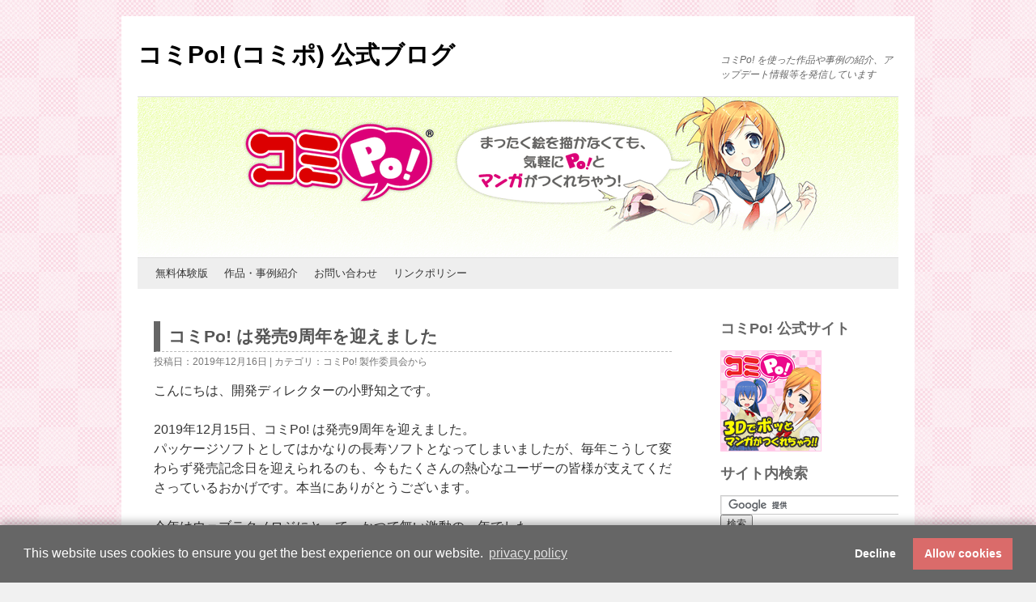

--- FILE ---
content_type: text/html; charset=UTF-8
request_url: https://www.comipo.com/blog/team_comipo/12834/
body_size: 49567
content:
<!DOCTYPE html>
<html lang="ja" xmlns:og="http://ogp.me/ns#">
<head>
<!-- Google Tag Manager -->
<script>(function(w,d,s,l,i){w[l]=w[l]||[];w[l].push({'gtm.start':
new Date().getTime(),event:'gtm.js'});var f=d.getElementsByTagName(s)[0],
j=d.createElement(s),dl=l!='dataLayer'?'&l='+l:'';j.async=true;j.src=
'https://www.googletagmanager.com/gtm.js?id='+i+dl;f.parentNode.insertBefore(j,f);
})(window,document,'script','dataLayer','GTM-PKPR5CT');</script>
<!-- End Google Tag Manager -->
<meta charset="UTF-8" />
<meta property='fb:app_id' content='581894621882155'>
<title>コミPo! は発売9周年を迎えました - コミPo! (コミポ) 公式ブログコミPo! (コミポ) 公式ブログ</title>
<link rel="profile" href="http://gmpg.org/xfn/11" />
<link rel="stylesheet" type="text/css" media="all" href="https://www.comipo.com/blog/wp-content/themes/comipo/style.min.css" />
<link rel="pingback" href="https://www.comipo.com/blog/xmlrpc.php" />
<link rel="shortcut icon" href="https://www.comipo.com/favicon.ico" />

<meta name='robots' content='index, follow, max-image-preview:large, max-snippet:-1, max-video-preview:-1' />

	<!-- This site is optimized with the Yoast SEO plugin v26.7 - https://yoast.com/wordpress/plugins/seo/ -->
	<link rel="canonical" href="https://www.comipo.com/blog/team_comipo/12834/" />
	<meta property="og:locale" content="ja_JP" />
	<meta property="og:type" content="article" />
	<meta property="og:title" content="コミPo! は発売9周年を迎えました - コミPo! (コミポ) 公式ブログ" />
	<meta property="og:description" content="こんにちは、開発ディレクターの小野知之です。 2019年12月15日、コミPo! は発売9周年を迎えました。 パッケージソフトとしてはかなりの長寿ソフトとなってしまいましたが、毎年こうして変わらず発売記念日を迎えられるの &hellip; 続きを読む &rarr;" />
	<meta property="og:url" content="https://www.comipo.com/blog/team_comipo/12834/" />
	<meta property="og:site_name" content="コミPo! (コミポ) 公式ブログ" />
	<meta property="article:publisher" content="https://www.facebook.com/comipo/" />
	<meta property="article:published_time" content="2019-12-16T03:00:20+00:00" />
	<meta property="article:modified_time" content="2019-12-16T03:31:30+00:00" />
	<meta property="og:image" content="https://www.comipo.com/blog/wp-content/uploads/2024/12/comipo_ver400_ogp.png" />
	<meta property="og:image:width" content="1200" />
	<meta property="og:image:height" content="630" />
	<meta property="og:image:type" content="image/png" />
	<meta name="author" content="コミPo! 製作委員会" />
	<meta name="twitter:card" content="summary_large_image" />
	<meta name="twitter:creator" content="@comipo" />
	<meta name="twitter:site" content="@comipo" />
	<meta name="twitter:label1" content="執筆者" />
	<meta name="twitter:data1" content="コミPo! 製作委員会" />
	<script type="application/ld+json" class="yoast-schema-graph">{"@context":"https://schema.org","@graph":[{"@type":"Article","@id":"https://www.comipo.com/blog/team_comipo/12834/#article","isPartOf":{"@id":"https://www.comipo.com/blog/team_comipo/12834/"},"author":{"name":"コミPo! 製作委員会","@id":"https://www.comipo.com/blog/#/schema/person/e3efc90c5550a714f7c81370f12d0a17"},"headline":"コミPo! は発売9周年を迎えました","datePublished":"2019-12-16T03:00:20+00:00","dateModified":"2019-12-16T03:31:30+00:00","mainEntityOfPage":{"@id":"https://www.comipo.com/blog/team_comipo/12834/"},"wordCount":4,"publisher":{"@id":"https://www.comipo.com/blog/#organization"},"articleSection":["コミPo! 製作委員会から"],"inLanguage":"ja"},{"@type":"WebPage","@id":"https://www.comipo.com/blog/team_comipo/12834/","url":"https://www.comipo.com/blog/team_comipo/12834/","name":"コミPo! は発売9周年を迎えました - コミPo! (コミポ) 公式ブログ","isPartOf":{"@id":"https://www.comipo.com/blog/#website"},"datePublished":"2019-12-16T03:00:20+00:00","dateModified":"2019-12-16T03:31:30+00:00","breadcrumb":{"@id":"https://www.comipo.com/blog/team_comipo/12834/#breadcrumb"},"inLanguage":"ja","potentialAction":[{"@type":"ReadAction","target":["https://www.comipo.com/blog/team_comipo/12834/"]}]},{"@type":"BreadcrumbList","@id":"https://www.comipo.com/blog/team_comipo/12834/#breadcrumb","itemListElement":[{"@type":"ListItem","position":1,"name":"ホーム","item":"https://www.comipo.com/blog/"},{"@type":"ListItem","position":2,"name":"コミPo! は発売9周年を迎えました"}]},{"@type":"WebSite","@id":"https://www.comipo.com/blog/#website","url":"https://www.comipo.com/blog/","name":"コミPo! (コミポ) 公式ブログ","description":"コミPo! を使った作品や事例の紹介、アップデート情報等を発信しています","publisher":{"@id":"https://www.comipo.com/blog/#organization"},"potentialAction":[{"@type":"SearchAction","target":{"@type":"EntryPoint","urlTemplate":"https://www.comipo.com/blog/?s={search_term_string}"},"query-input":{"@type":"PropertyValueSpecification","valueRequired":true,"valueName":"search_term_string"}}],"inLanguage":"ja"},{"@type":"Organization","@id":"https://www.comipo.com/blog/#organization","name":"株式会社ウェブテクノロジ","url":"https://www.comipo.com/blog/","logo":{"@type":"ImageObject","inLanguage":"ja","@id":"https://www.comipo.com/blog/#/schema/logo/image/","url":"https://www.comipo.com/blog/wp-content/uploads/2021/01/comipo_logo_schema.png","contentUrl":"https://www.comipo.com/blog/wp-content/uploads/2021/01/comipo_logo_schema.png","width":512,"height":512,"caption":"株式会社ウェブテクノロジ"},"image":{"@id":"https://www.comipo.com/blog/#/schema/logo/image/"},"sameAs":["https://www.facebook.com/comipo/","https://x.com/comipo"]},{"@type":"Person","@id":"https://www.comipo.com/blog/#/schema/person/e3efc90c5550a714f7c81370f12d0a17","name":"コミPo! 製作委員会"}]}</script>
	<!-- / Yoast SEO plugin. -->


<link rel="alternate" type="application/rss+xml" title="コミPo! (コミポ) 公式ブログ &raquo; フィード" href="https://www.comipo.com/blog/feed/" />
<link rel="alternate" type="application/rss+xml" title="コミPo! (コミポ) 公式ブログ &raquo; コメントフィード" href="https://www.comipo.com/blog/comments/feed/" />
<link rel="alternate" title="oEmbed (JSON)" type="application/json+oembed" href="https://www.comipo.com/blog/wp-json/oembed/1.0/embed?url=https%3A%2F%2Fwww.comipo.com%2Fblog%2Fteam_comipo%2F12834%2F" />
<link rel="alternate" title="oEmbed (XML)" type="text/xml+oembed" href="https://www.comipo.com/blog/wp-json/oembed/1.0/embed?url=https%3A%2F%2Fwww.comipo.com%2Fblog%2Fteam_comipo%2F12834%2F&#038;format=xml" />
<style id='wp-img-auto-sizes-contain-inline-css' type='text/css'>
img:is([sizes=auto i],[sizes^="auto," i]){contain-intrinsic-size:3000px 1500px}
/*# sourceURL=wp-img-auto-sizes-contain-inline-css */
</style>
<style id='wp-block-library-inline-css' type='text/css'>
:root{--wp-block-synced-color:#7a00df;--wp-block-synced-color--rgb:122,0,223;--wp-bound-block-color:var(--wp-block-synced-color);--wp-editor-canvas-background:#ddd;--wp-admin-theme-color:#007cba;--wp-admin-theme-color--rgb:0,124,186;--wp-admin-theme-color-darker-10:#006ba1;--wp-admin-theme-color-darker-10--rgb:0,107,160.5;--wp-admin-theme-color-darker-20:#005a87;--wp-admin-theme-color-darker-20--rgb:0,90,135;--wp-admin-border-width-focus:2px}@media (min-resolution:192dpi){:root{--wp-admin-border-width-focus:1.5px}}.wp-element-button{cursor:pointer}:root .has-very-light-gray-background-color{background-color:#eee}:root .has-very-dark-gray-background-color{background-color:#313131}:root .has-very-light-gray-color{color:#eee}:root .has-very-dark-gray-color{color:#313131}:root .has-vivid-green-cyan-to-vivid-cyan-blue-gradient-background{background:linear-gradient(135deg,#00d084,#0693e3)}:root .has-purple-crush-gradient-background{background:linear-gradient(135deg,#34e2e4,#4721fb 50%,#ab1dfe)}:root .has-hazy-dawn-gradient-background{background:linear-gradient(135deg,#faaca8,#dad0ec)}:root .has-subdued-olive-gradient-background{background:linear-gradient(135deg,#fafae1,#67a671)}:root .has-atomic-cream-gradient-background{background:linear-gradient(135deg,#fdd79a,#004a59)}:root .has-nightshade-gradient-background{background:linear-gradient(135deg,#330968,#31cdcf)}:root .has-midnight-gradient-background{background:linear-gradient(135deg,#020381,#2874fc)}:root{--wp--preset--font-size--normal:16px;--wp--preset--font-size--huge:42px}.has-regular-font-size{font-size:1em}.has-larger-font-size{font-size:2.625em}.has-normal-font-size{font-size:var(--wp--preset--font-size--normal)}.has-huge-font-size{font-size:var(--wp--preset--font-size--huge)}.has-text-align-center{text-align:center}.has-text-align-left{text-align:left}.has-text-align-right{text-align:right}.has-fit-text{white-space:nowrap!important}#end-resizable-editor-section{display:none}.aligncenter{clear:both}.items-justified-left{justify-content:flex-start}.items-justified-center{justify-content:center}.items-justified-right{justify-content:flex-end}.items-justified-space-between{justify-content:space-between}.screen-reader-text{border:0;clip-path:inset(50%);height:1px;margin:-1px;overflow:hidden;padding:0;position:absolute;width:1px;word-wrap:normal!important}.screen-reader-text:focus{background-color:#ddd;clip-path:none;color:#444;display:block;font-size:1em;height:auto;left:5px;line-height:normal;padding:15px 23px 14px;text-decoration:none;top:5px;width:auto;z-index:100000}html :where(.has-border-color){border-style:solid}html :where([style*=border-top-color]){border-top-style:solid}html :where([style*=border-right-color]){border-right-style:solid}html :where([style*=border-bottom-color]){border-bottom-style:solid}html :where([style*=border-left-color]){border-left-style:solid}html :where([style*=border-width]){border-style:solid}html :where([style*=border-top-width]){border-top-style:solid}html :where([style*=border-right-width]){border-right-style:solid}html :where([style*=border-bottom-width]){border-bottom-style:solid}html :where([style*=border-left-width]){border-left-style:solid}html :where(img[class*=wp-image-]){height:auto;max-width:100%}:where(figure){margin:0 0 1em}html :where(.is-position-sticky){--wp-admin--admin-bar--position-offset:var(--wp-admin--admin-bar--height,0px)}@media screen and (max-width:600px){html :where(.is-position-sticky){--wp-admin--admin-bar--position-offset:0px}}

/*# sourceURL=wp-block-library-inline-css */
</style><style id='wp-block-categories-inline-css' type='text/css'>
.wp-block-categories{box-sizing:border-box}.wp-block-categories.alignleft{margin-right:2em}.wp-block-categories.alignright{margin-left:2em}.wp-block-categories.wp-block-categories-dropdown.aligncenter{text-align:center}.wp-block-categories .wp-block-categories__label{display:block;width:100%}
/*# sourceURL=https://www.comipo.com/blog/wp-includes/blocks/categories/style.min.css */
</style>
<style id='wp-block-heading-inline-css' type='text/css'>
h1:where(.wp-block-heading).has-background,h2:where(.wp-block-heading).has-background,h3:where(.wp-block-heading).has-background,h4:where(.wp-block-heading).has-background,h5:where(.wp-block-heading).has-background,h6:where(.wp-block-heading).has-background{padding:1.25em 2.375em}h1.has-text-align-left[style*=writing-mode]:where([style*=vertical-lr]),h1.has-text-align-right[style*=writing-mode]:where([style*=vertical-rl]),h2.has-text-align-left[style*=writing-mode]:where([style*=vertical-lr]),h2.has-text-align-right[style*=writing-mode]:where([style*=vertical-rl]),h3.has-text-align-left[style*=writing-mode]:where([style*=vertical-lr]),h3.has-text-align-right[style*=writing-mode]:where([style*=vertical-rl]),h4.has-text-align-left[style*=writing-mode]:where([style*=vertical-lr]),h4.has-text-align-right[style*=writing-mode]:where([style*=vertical-rl]),h5.has-text-align-left[style*=writing-mode]:where([style*=vertical-lr]),h5.has-text-align-right[style*=writing-mode]:where([style*=vertical-rl]),h6.has-text-align-left[style*=writing-mode]:where([style*=vertical-lr]),h6.has-text-align-right[style*=writing-mode]:where([style*=vertical-rl]){rotate:180deg}
/*# sourceURL=https://www.comipo.com/blog/wp-includes/blocks/heading/style.min.css */
</style>
<style id='wp-block-image-inline-css' type='text/css'>
.wp-block-image>a,.wp-block-image>figure>a{display:inline-block}.wp-block-image img{box-sizing:border-box;height:auto;max-width:100%;vertical-align:bottom}@media not (prefers-reduced-motion){.wp-block-image img.hide{visibility:hidden}.wp-block-image img.show{animation:show-content-image .4s}}.wp-block-image[style*=border-radius] img,.wp-block-image[style*=border-radius]>a{border-radius:inherit}.wp-block-image.has-custom-border img{box-sizing:border-box}.wp-block-image.aligncenter{text-align:center}.wp-block-image.alignfull>a,.wp-block-image.alignwide>a{width:100%}.wp-block-image.alignfull img,.wp-block-image.alignwide img{height:auto;width:100%}.wp-block-image .aligncenter,.wp-block-image .alignleft,.wp-block-image .alignright,.wp-block-image.aligncenter,.wp-block-image.alignleft,.wp-block-image.alignright{display:table}.wp-block-image .aligncenter>figcaption,.wp-block-image .alignleft>figcaption,.wp-block-image .alignright>figcaption,.wp-block-image.aligncenter>figcaption,.wp-block-image.alignleft>figcaption,.wp-block-image.alignright>figcaption{caption-side:bottom;display:table-caption}.wp-block-image .alignleft{float:left;margin:.5em 1em .5em 0}.wp-block-image .alignright{float:right;margin:.5em 0 .5em 1em}.wp-block-image .aligncenter{margin-left:auto;margin-right:auto}.wp-block-image :where(figcaption){margin-bottom:1em;margin-top:.5em}.wp-block-image.is-style-circle-mask img{border-radius:9999px}@supports ((-webkit-mask-image:none) or (mask-image:none)) or (-webkit-mask-image:none){.wp-block-image.is-style-circle-mask img{border-radius:0;-webkit-mask-image:url('data:image/svg+xml;utf8,<svg viewBox="0 0 100 100" xmlns="http://www.w3.org/2000/svg"><circle cx="50" cy="50" r="50"/></svg>');mask-image:url('data:image/svg+xml;utf8,<svg viewBox="0 0 100 100" xmlns="http://www.w3.org/2000/svg"><circle cx="50" cy="50" r="50"/></svg>');mask-mode:alpha;-webkit-mask-position:center;mask-position:center;-webkit-mask-repeat:no-repeat;mask-repeat:no-repeat;-webkit-mask-size:contain;mask-size:contain}}:root :where(.wp-block-image.is-style-rounded img,.wp-block-image .is-style-rounded img){border-radius:9999px}.wp-block-image figure{margin:0}.wp-lightbox-container{display:flex;flex-direction:column;position:relative}.wp-lightbox-container img{cursor:zoom-in}.wp-lightbox-container img:hover+button{opacity:1}.wp-lightbox-container button{align-items:center;backdrop-filter:blur(16px) saturate(180%);background-color:#5a5a5a40;border:none;border-radius:4px;cursor:zoom-in;display:flex;height:20px;justify-content:center;opacity:0;padding:0;position:absolute;right:16px;text-align:center;top:16px;width:20px;z-index:100}@media not (prefers-reduced-motion){.wp-lightbox-container button{transition:opacity .2s ease}}.wp-lightbox-container button:focus-visible{outline:3px auto #5a5a5a40;outline:3px auto -webkit-focus-ring-color;outline-offset:3px}.wp-lightbox-container button:hover{cursor:pointer;opacity:1}.wp-lightbox-container button:focus{opacity:1}.wp-lightbox-container button:focus,.wp-lightbox-container button:hover,.wp-lightbox-container button:not(:hover):not(:active):not(.has-background){background-color:#5a5a5a40;border:none}.wp-lightbox-overlay{box-sizing:border-box;cursor:zoom-out;height:100vh;left:0;overflow:hidden;position:fixed;top:0;visibility:hidden;width:100%;z-index:100000}.wp-lightbox-overlay .close-button{align-items:center;cursor:pointer;display:flex;justify-content:center;min-height:40px;min-width:40px;padding:0;position:absolute;right:calc(env(safe-area-inset-right) + 16px);top:calc(env(safe-area-inset-top) + 16px);z-index:5000000}.wp-lightbox-overlay .close-button:focus,.wp-lightbox-overlay .close-button:hover,.wp-lightbox-overlay .close-button:not(:hover):not(:active):not(.has-background){background:none;border:none}.wp-lightbox-overlay .lightbox-image-container{height:var(--wp--lightbox-container-height);left:50%;overflow:hidden;position:absolute;top:50%;transform:translate(-50%,-50%);transform-origin:top left;width:var(--wp--lightbox-container-width);z-index:9999999999}.wp-lightbox-overlay .wp-block-image{align-items:center;box-sizing:border-box;display:flex;height:100%;justify-content:center;margin:0;position:relative;transform-origin:0 0;width:100%;z-index:3000000}.wp-lightbox-overlay .wp-block-image img{height:var(--wp--lightbox-image-height);min-height:var(--wp--lightbox-image-height);min-width:var(--wp--lightbox-image-width);width:var(--wp--lightbox-image-width)}.wp-lightbox-overlay .wp-block-image figcaption{display:none}.wp-lightbox-overlay button{background:none;border:none}.wp-lightbox-overlay .scrim{background-color:#fff;height:100%;opacity:.9;position:absolute;width:100%;z-index:2000000}.wp-lightbox-overlay.active{visibility:visible}@media not (prefers-reduced-motion){.wp-lightbox-overlay.active{animation:turn-on-visibility .25s both}.wp-lightbox-overlay.active img{animation:turn-on-visibility .35s both}.wp-lightbox-overlay.show-closing-animation:not(.active){animation:turn-off-visibility .35s both}.wp-lightbox-overlay.show-closing-animation:not(.active) img{animation:turn-off-visibility .25s both}.wp-lightbox-overlay.zoom.active{animation:none;opacity:1;visibility:visible}.wp-lightbox-overlay.zoom.active .lightbox-image-container{animation:lightbox-zoom-in .4s}.wp-lightbox-overlay.zoom.active .lightbox-image-container img{animation:none}.wp-lightbox-overlay.zoom.active .scrim{animation:turn-on-visibility .4s forwards}.wp-lightbox-overlay.zoom.show-closing-animation:not(.active){animation:none}.wp-lightbox-overlay.zoom.show-closing-animation:not(.active) .lightbox-image-container{animation:lightbox-zoom-out .4s}.wp-lightbox-overlay.zoom.show-closing-animation:not(.active) .lightbox-image-container img{animation:none}.wp-lightbox-overlay.zoom.show-closing-animation:not(.active) .scrim{animation:turn-off-visibility .4s forwards}}@keyframes show-content-image{0%{visibility:hidden}99%{visibility:hidden}to{visibility:visible}}@keyframes turn-on-visibility{0%{opacity:0}to{opacity:1}}@keyframes turn-off-visibility{0%{opacity:1;visibility:visible}99%{opacity:0;visibility:visible}to{opacity:0;visibility:hidden}}@keyframes lightbox-zoom-in{0%{transform:translate(calc((-100vw + var(--wp--lightbox-scrollbar-width))/2 + var(--wp--lightbox-initial-left-position)),calc(-50vh + var(--wp--lightbox-initial-top-position))) scale(var(--wp--lightbox-scale))}to{transform:translate(-50%,-50%) scale(1)}}@keyframes lightbox-zoom-out{0%{transform:translate(-50%,-50%) scale(1);visibility:visible}99%{visibility:visible}to{transform:translate(calc((-100vw + var(--wp--lightbox-scrollbar-width))/2 + var(--wp--lightbox-initial-left-position)),calc(-50vh + var(--wp--lightbox-initial-top-position))) scale(var(--wp--lightbox-scale));visibility:hidden}}
/*# sourceURL=https://www.comipo.com/blog/wp-includes/blocks/image/style.min.css */
</style>
<style id='wp-block-image-theme-inline-css' type='text/css'>
:root :where(.wp-block-image figcaption){color:#555;font-size:13px;text-align:center}.is-dark-theme :root :where(.wp-block-image figcaption){color:#ffffffa6}.wp-block-image{margin:0 0 1em}
/*# sourceURL=https://www.comipo.com/blog/wp-includes/blocks/image/theme.min.css */
</style>
<style id='global-styles-inline-css' type='text/css'>
:root{--wp--preset--aspect-ratio--square: 1;--wp--preset--aspect-ratio--4-3: 4/3;--wp--preset--aspect-ratio--3-4: 3/4;--wp--preset--aspect-ratio--3-2: 3/2;--wp--preset--aspect-ratio--2-3: 2/3;--wp--preset--aspect-ratio--16-9: 16/9;--wp--preset--aspect-ratio--9-16: 9/16;--wp--preset--color--black: #000;--wp--preset--color--cyan-bluish-gray: #abb8c3;--wp--preset--color--white: #fff;--wp--preset--color--pale-pink: #f78da7;--wp--preset--color--vivid-red: #cf2e2e;--wp--preset--color--luminous-vivid-orange: #ff6900;--wp--preset--color--luminous-vivid-amber: #fcb900;--wp--preset--color--light-green-cyan: #7bdcb5;--wp--preset--color--vivid-green-cyan: #00d084;--wp--preset--color--pale-cyan-blue: #8ed1fc;--wp--preset--color--vivid-cyan-blue: #0693e3;--wp--preset--color--vivid-purple: #9b51e0;--wp--preset--color--blue: #0066cc;--wp--preset--color--medium-gray: #666;--wp--preset--color--light-gray: #f1f1f1;--wp--preset--gradient--vivid-cyan-blue-to-vivid-purple: linear-gradient(135deg,rgb(6,147,227) 0%,rgb(155,81,224) 100%);--wp--preset--gradient--light-green-cyan-to-vivid-green-cyan: linear-gradient(135deg,rgb(122,220,180) 0%,rgb(0,208,130) 100%);--wp--preset--gradient--luminous-vivid-amber-to-luminous-vivid-orange: linear-gradient(135deg,rgb(252,185,0) 0%,rgb(255,105,0) 100%);--wp--preset--gradient--luminous-vivid-orange-to-vivid-red: linear-gradient(135deg,rgb(255,105,0) 0%,rgb(207,46,46) 100%);--wp--preset--gradient--very-light-gray-to-cyan-bluish-gray: linear-gradient(135deg,rgb(238,238,238) 0%,rgb(169,184,195) 100%);--wp--preset--gradient--cool-to-warm-spectrum: linear-gradient(135deg,rgb(74,234,220) 0%,rgb(151,120,209) 20%,rgb(207,42,186) 40%,rgb(238,44,130) 60%,rgb(251,105,98) 80%,rgb(254,248,76) 100%);--wp--preset--gradient--blush-light-purple: linear-gradient(135deg,rgb(255,206,236) 0%,rgb(152,150,240) 100%);--wp--preset--gradient--blush-bordeaux: linear-gradient(135deg,rgb(254,205,165) 0%,rgb(254,45,45) 50%,rgb(107,0,62) 100%);--wp--preset--gradient--luminous-dusk: linear-gradient(135deg,rgb(255,203,112) 0%,rgb(199,81,192) 50%,rgb(65,88,208) 100%);--wp--preset--gradient--pale-ocean: linear-gradient(135deg,rgb(255,245,203) 0%,rgb(182,227,212) 50%,rgb(51,167,181) 100%);--wp--preset--gradient--electric-grass: linear-gradient(135deg,rgb(202,248,128) 0%,rgb(113,206,126) 100%);--wp--preset--gradient--midnight: linear-gradient(135deg,rgb(2,3,129) 0%,rgb(40,116,252) 100%);--wp--preset--font-size--small: 13px;--wp--preset--font-size--medium: 20px;--wp--preset--font-size--large: 36px;--wp--preset--font-size--x-large: 42px;--wp--preset--spacing--20: 0.44rem;--wp--preset--spacing--30: 0.67rem;--wp--preset--spacing--40: 1rem;--wp--preset--spacing--50: 1.5rem;--wp--preset--spacing--60: 2.25rem;--wp--preset--spacing--70: 3.38rem;--wp--preset--spacing--80: 5.06rem;--wp--preset--shadow--natural: 6px 6px 9px rgba(0, 0, 0, 0.2);--wp--preset--shadow--deep: 12px 12px 50px rgba(0, 0, 0, 0.4);--wp--preset--shadow--sharp: 6px 6px 0px rgba(0, 0, 0, 0.2);--wp--preset--shadow--outlined: 6px 6px 0px -3px rgb(255, 255, 255), 6px 6px rgb(0, 0, 0);--wp--preset--shadow--crisp: 6px 6px 0px rgb(0, 0, 0);}:where(.is-layout-flex){gap: 0.5em;}:where(.is-layout-grid){gap: 0.5em;}body .is-layout-flex{display: flex;}.is-layout-flex{flex-wrap: wrap;align-items: center;}.is-layout-flex > :is(*, div){margin: 0;}body .is-layout-grid{display: grid;}.is-layout-grid > :is(*, div){margin: 0;}:where(.wp-block-columns.is-layout-flex){gap: 2em;}:where(.wp-block-columns.is-layout-grid){gap: 2em;}:where(.wp-block-post-template.is-layout-flex){gap: 1.25em;}:where(.wp-block-post-template.is-layout-grid){gap: 1.25em;}.has-black-color{color: var(--wp--preset--color--black) !important;}.has-cyan-bluish-gray-color{color: var(--wp--preset--color--cyan-bluish-gray) !important;}.has-white-color{color: var(--wp--preset--color--white) !important;}.has-pale-pink-color{color: var(--wp--preset--color--pale-pink) !important;}.has-vivid-red-color{color: var(--wp--preset--color--vivid-red) !important;}.has-luminous-vivid-orange-color{color: var(--wp--preset--color--luminous-vivid-orange) !important;}.has-luminous-vivid-amber-color{color: var(--wp--preset--color--luminous-vivid-amber) !important;}.has-light-green-cyan-color{color: var(--wp--preset--color--light-green-cyan) !important;}.has-vivid-green-cyan-color{color: var(--wp--preset--color--vivid-green-cyan) !important;}.has-pale-cyan-blue-color{color: var(--wp--preset--color--pale-cyan-blue) !important;}.has-vivid-cyan-blue-color{color: var(--wp--preset--color--vivid-cyan-blue) !important;}.has-vivid-purple-color{color: var(--wp--preset--color--vivid-purple) !important;}.has-black-background-color{background-color: var(--wp--preset--color--black) !important;}.has-cyan-bluish-gray-background-color{background-color: var(--wp--preset--color--cyan-bluish-gray) !important;}.has-white-background-color{background-color: var(--wp--preset--color--white) !important;}.has-pale-pink-background-color{background-color: var(--wp--preset--color--pale-pink) !important;}.has-vivid-red-background-color{background-color: var(--wp--preset--color--vivid-red) !important;}.has-luminous-vivid-orange-background-color{background-color: var(--wp--preset--color--luminous-vivid-orange) !important;}.has-luminous-vivid-amber-background-color{background-color: var(--wp--preset--color--luminous-vivid-amber) !important;}.has-light-green-cyan-background-color{background-color: var(--wp--preset--color--light-green-cyan) !important;}.has-vivid-green-cyan-background-color{background-color: var(--wp--preset--color--vivid-green-cyan) !important;}.has-pale-cyan-blue-background-color{background-color: var(--wp--preset--color--pale-cyan-blue) !important;}.has-vivid-cyan-blue-background-color{background-color: var(--wp--preset--color--vivid-cyan-blue) !important;}.has-vivid-purple-background-color{background-color: var(--wp--preset--color--vivid-purple) !important;}.has-black-border-color{border-color: var(--wp--preset--color--black) !important;}.has-cyan-bluish-gray-border-color{border-color: var(--wp--preset--color--cyan-bluish-gray) !important;}.has-white-border-color{border-color: var(--wp--preset--color--white) !important;}.has-pale-pink-border-color{border-color: var(--wp--preset--color--pale-pink) !important;}.has-vivid-red-border-color{border-color: var(--wp--preset--color--vivid-red) !important;}.has-luminous-vivid-orange-border-color{border-color: var(--wp--preset--color--luminous-vivid-orange) !important;}.has-luminous-vivid-amber-border-color{border-color: var(--wp--preset--color--luminous-vivid-amber) !important;}.has-light-green-cyan-border-color{border-color: var(--wp--preset--color--light-green-cyan) !important;}.has-vivid-green-cyan-border-color{border-color: var(--wp--preset--color--vivid-green-cyan) !important;}.has-pale-cyan-blue-border-color{border-color: var(--wp--preset--color--pale-cyan-blue) !important;}.has-vivid-cyan-blue-border-color{border-color: var(--wp--preset--color--vivid-cyan-blue) !important;}.has-vivid-purple-border-color{border-color: var(--wp--preset--color--vivid-purple) !important;}.has-vivid-cyan-blue-to-vivid-purple-gradient-background{background: var(--wp--preset--gradient--vivid-cyan-blue-to-vivid-purple) !important;}.has-light-green-cyan-to-vivid-green-cyan-gradient-background{background: var(--wp--preset--gradient--light-green-cyan-to-vivid-green-cyan) !important;}.has-luminous-vivid-amber-to-luminous-vivid-orange-gradient-background{background: var(--wp--preset--gradient--luminous-vivid-amber-to-luminous-vivid-orange) !important;}.has-luminous-vivid-orange-to-vivid-red-gradient-background{background: var(--wp--preset--gradient--luminous-vivid-orange-to-vivid-red) !important;}.has-very-light-gray-to-cyan-bluish-gray-gradient-background{background: var(--wp--preset--gradient--very-light-gray-to-cyan-bluish-gray) !important;}.has-cool-to-warm-spectrum-gradient-background{background: var(--wp--preset--gradient--cool-to-warm-spectrum) !important;}.has-blush-light-purple-gradient-background{background: var(--wp--preset--gradient--blush-light-purple) !important;}.has-blush-bordeaux-gradient-background{background: var(--wp--preset--gradient--blush-bordeaux) !important;}.has-luminous-dusk-gradient-background{background: var(--wp--preset--gradient--luminous-dusk) !important;}.has-pale-ocean-gradient-background{background: var(--wp--preset--gradient--pale-ocean) !important;}.has-electric-grass-gradient-background{background: var(--wp--preset--gradient--electric-grass) !important;}.has-midnight-gradient-background{background: var(--wp--preset--gradient--midnight) !important;}.has-small-font-size{font-size: var(--wp--preset--font-size--small) !important;}.has-medium-font-size{font-size: var(--wp--preset--font-size--medium) !important;}.has-large-font-size{font-size: var(--wp--preset--font-size--large) !important;}.has-x-large-font-size{font-size: var(--wp--preset--font-size--x-large) !important;}
/*# sourceURL=global-styles-inline-css */
</style>

<style id='classic-theme-styles-inline-css' type='text/css'>
/*! This file is auto-generated */
.wp-block-button__link{color:#fff;background-color:#32373c;border-radius:9999px;box-shadow:none;text-decoration:none;padding:calc(.667em + 2px) calc(1.333em + 2px);font-size:1.125em}.wp-block-file__button{background:#32373c;color:#fff;text-decoration:none}
/*# sourceURL=/wp-includes/css/classic-themes.min.css */
</style>
<link rel='stylesheet' id='twentyten-block-style-css' href='https://www.comipo.com/blog/wp-content/themes/twentyten/blocks.css?ver=20250220' type='text/css' media='all' />
<link rel='stylesheet' id='taxopress-frontend-css-css' href='https://www.comipo.com/blog/wp-content/plugins/simple-tags/assets/frontend/css/frontend.css?ver=3.43.0' type='text/css' media='all' />
<link rel='stylesheet' id='fancybox-css' href='https://www.comipo.com/blog/wp-content/plugins/easy-fancybox/fancybox/1.5.4/jquery.fancybox.min.css?ver=6.9' type='text/css' media='screen' />
<style id='fancybox-inline-css' type='text/css'>
#fancybox-content{border-color:#ffffff;}#fancybox-title,#fancybox-title-float-main{color:#fff}
/*# sourceURL=fancybox-inline-css */
</style>
<script type="text/javascript" src="https://www.comipo.com/blog/wp-includes/js/jquery/jquery.min.js?ver=3.7.1" id="jquery-core-js"></script>
<script type="text/javascript" src="https://www.comipo.com/blog/wp-includes/js/jquery/jquery-migrate.min.js?ver=3.4.1" id="jquery-migrate-js"></script>
<script type="text/javascript" src="https://www.comipo.com/blog/wp-content/plugins/simple-tags/assets/frontend/js/frontend.js?ver=3.43.0" id="taxopress-frontend-js-js"></script>
<link rel="https://api.w.org/" href="https://www.comipo.com/blog/wp-json/" /><link rel="alternate" title="JSON" type="application/json" href="https://www.comipo.com/blog/wp-json/wp/v2/posts/12834" /><style data-context="foundation-flickity-css">/*! Flickity v2.0.2
http://flickity.metafizzy.co
---------------------------------------------- */.flickity-enabled{position:relative}.flickity-enabled:focus{outline:0}.flickity-viewport{overflow:hidden;position:relative;height:100%}.flickity-slider{position:absolute;width:100%;height:100%}.flickity-enabled.is-draggable{-webkit-tap-highlight-color:transparent;tap-highlight-color:transparent;-webkit-user-select:none;-moz-user-select:none;-ms-user-select:none;user-select:none}.flickity-enabled.is-draggable .flickity-viewport{cursor:move;cursor:-webkit-grab;cursor:grab}.flickity-enabled.is-draggable .flickity-viewport.is-pointer-down{cursor:-webkit-grabbing;cursor:grabbing}.flickity-prev-next-button{position:absolute;top:50%;width:44px;height:44px;border:none;border-radius:50%;background:#fff;background:hsla(0,0%,100%,.75);cursor:pointer;-webkit-transform:translateY(-50%);transform:translateY(-50%)}.flickity-prev-next-button:hover{background:#fff}.flickity-prev-next-button:focus{outline:0;box-shadow:0 0 0 5px #09f}.flickity-prev-next-button:active{opacity:.6}.flickity-prev-next-button.previous{left:10px}.flickity-prev-next-button.next{right:10px}.flickity-rtl .flickity-prev-next-button.previous{left:auto;right:10px}.flickity-rtl .flickity-prev-next-button.next{right:auto;left:10px}.flickity-prev-next-button:disabled{opacity:.3;cursor:auto}.flickity-prev-next-button svg{position:absolute;left:20%;top:20%;width:60%;height:60%}.flickity-prev-next-button .arrow{fill:#333}.flickity-page-dots{position:absolute;width:100%;bottom:-25px;padding:0;margin:0;list-style:none;text-align:center;line-height:1}.flickity-rtl .flickity-page-dots{direction:rtl}.flickity-page-dots .dot{display:inline-block;width:10px;height:10px;margin:0 8px;background:#333;border-radius:50%;opacity:.25;cursor:pointer}.flickity-page-dots .dot.is-selected{opacity:1}</style><style data-context="foundation-slideout-css">.slideout-menu{position:fixed;left:0;top:0;bottom:0;right:auto;z-index:0;width:256px;overflow-y:auto;-webkit-overflow-scrolling:touch;display:none}.slideout-menu.pushit-right{left:auto;right:0}.slideout-panel{position:relative;z-index:1;will-change:transform}.slideout-open,.slideout-open .slideout-panel,.slideout-open body{overflow:hidden}.slideout-open .slideout-menu{display:block}.pushit{display:none}</style><style type="text/css"></style><style type="text/css" id="custom-background-css">
body.custom-background { background-image: url("https://www.comipo.com/blog/wp-content/uploads/2014/09/body_bg.png"); background-position: left top; background-size: auto; background-repeat: repeat; background-attachment: scroll; }
</style>
	<style>.ios7.web-app-mode.has-fixed header{ background-color: rgba(255,145,167,.88);}</style>
</head>

<body class="wp-singular post-template-default single single-post postid-12834 single-format-standard custom-background wp-theme-twentyten wp-child-theme-comipo">
<!-- Google Tag Manager (noscript) -->
<noscript><iframe src="https://www.googletagmanager.com/ns.html?id=GTM-PKPR5CT"
height="0" width="0" style="display:none;visibility:hidden"></iframe></noscript>
<!-- End Google Tag Manager (noscript) -->
<div id="fb-root"></div>
<script>(function(d, s, id) {
  var js, fjs = d.getElementsByTagName(s)[0];
  if (d.getElementById(id)) return;
  js = d.createElement(s); js.id = id;
  js.src = "//connect.facebook.net/ja_JP/all.js#xfbml=1";
  fjs.parentNode.insertBefore(js, fjs);
}(document, 'script', 'facebook-jssdk'));</script>
<div id="wrapper" class="hfeed">
	<div id="header">
		<div id="masthead">
			<div id="branding" role="banner">
								<div id="site-title">
					<span>
						<a href="https://www.comipo.com/blog/" title="コミPo! (コミポ) 公式ブログ" rel="home">コミPo! (コミポ) 公式ブログ</a>
					</span>
				</div>
				<div id="site-description">コミPo! を使った作品や事例の紹介、アップデート情報等を発信しています</div>
						<img src="https://www.comipo.com/blog/wp-content/uploads/2014/09/cropped-screenshot.png" width="940" height="198" alt="" />

			</div><!-- #branding -->

			<div id="access" role="navigation">
			  				<div class="skip-link screen-reader-text"><a href="#content" title="コンテンツへスキップ">コンテンツへスキップ</a></div>
								<div class="menu-header"><ul id="menu-%e3%82%b3%e3%83%9fpo-%e3%83%a1%e3%83%8b%e3%83%a5%e3%83%bc" class="menu"><li id="menu-item-8" class="menu-item menu-item-type-custom menu-item-object-custom menu-item-8"><a href="https://www.comipo.com/evaluate/index.html">無料体験版</a></li>
<li id="menu-item-11106" class="menu-item menu-item-type-post_type menu-item-object-page menu-item-11106"><a href="https://www.comipo.com/blog/example/">作品・事例紹介</a></li>
<li id="menu-item-7" class="menu-item menu-item-type-custom menu-item-object-custom menu-item-7"><a href="https://www.comipo.com/contact/index.html">お問い合わせ</a></li>
<li id="menu-item-11105" class="menu-item menu-item-type-post_type menu-item-object-page menu-item-11105"><a href="https://www.comipo.com/blog/linkpolicy/">リンクポリシー</a></li>
</ul></div>			</div><!-- #access -->
		</div><!-- #masthead -->
	</div><!-- #header -->

	<div id="main">

<div id="container">
	<div id="content" role="main">

					<div id="post-12834" class="post-12834 post type-post status-publish format-standard hentry category-team_comipo">
				<h1 class="entry-title">コミPo! は発売9周年を迎えました</h1>

				<div class="entry-meta">
					投稿日：2019年12月16日 | カテゴリ：<a href="https://www.comipo.com/blog/category/team_comipo/" rel="category tag">コミPo! 製作委員会から</a>				</div><!-- .entry-meta -->

				<div class="entry-content">
					<p>こんにちは、開発ディレクターの小野知之です。</p>
<p>2019年12月15日、コミPo! は発売9周年を迎えました。<br />
パッケージソフトとしてはかなりの長寿ソフトとなってしまいましたが、毎年こうして変わらず発売記念日を迎えられるのも、今もたくさんの熱心なユーザーの皆様が支えてくださっているおかげです。本当にありがとうございます。</p>
<p>今年はウェブテクノロジにとって、かつて無い激動の一年でした。<br />
特に8月には、20年以上もオフィスを構えていた西池袋を離れ、渋谷へ移転しました。大変な引っ越し作業、渋谷オフィスの新しい環境、そしてグループ会社となったＣＲＩ・ミドルウェアとの共同事業や新製品発売など、あまりにも多くの出来事があり、あっという間の一年でした。</p>
<p>コミPo! は、例年であれば、発売記念日前後に大きなアップデートやイベントなどを実施してきましたが、今年はこのような特別な状況であったため、今日までに何もご用意できませんでした。期待してお待ちいただいていた皆様には大変申し訳なく思っております。</p>
<p>とはいえ、もちろんコミPo! はこれからも続きます。<br />
なんといっても来年末は、ついに発売10周年です。時間もスタッフの手も限られた状況となってはいますが、皆様に喜んでいただけるようなことを何か一つでも出来ればと考えています。</p>
<p>次の一年も、引き続きどうぞよろしくお願いいたします。</p>
									</div><!-- .entry-content -->

								<div class="evaluatebtn"><a href="/evaluate/index.html?btn=0" target="_blank"><img src="/blog/img/evaluate_banner.png" alt="コミPo! の無料体験版はこちら" title="コミPo! の無料体験版はこちら" border="0"></a></div><!-- 無料体験版ボタン -->
				<!-- Social Button -->
				<div class="socialbar">
					<ul>
						<li class="twitterbtn"><a href="https://twitter.com/share" class="twitter-share-button" data-url="https://www.comipo.com/blog/team_comipo/12834/" data-hashtags="comipo" data-text="【コミPo! 公式ブログ】コミPo! は発売9周年を迎えました" data-lang="ja"></a></li>
						<!-- <li class="fbbtn"><fb:like href="https://www.comipo.com/blog/team_comipo/12834/" send="true" layout="button_count" width="110" show_faces="false" font="verdana"></fb:like></li>-->
						<li class="fbbtn"><iframe src="//www.facebook.com/plugins/like.php?href=https://www.comipo.com/blog/team_comipo/12834/&amp;width&amp;layout=button_count&amp;action=like&amp;show_faces=false&amp;share=true&amp;height=21" scrolling="no" frameborder="0" style="border:none; overflow:hidden; height:21px;" allowTransparency="true"></iframe></li>
						<li class="hatebubtn"><a href="//b.hatena.ne.jp/entry/https://www.comipo.com/blog/team_comipo/12834/" class="hatena-bookmark-button" data-hatena-bookmark-title="コミPo! は発売9周年を迎えました" data-hatena-bookmark-layout="standard-balloon" title="このエントリーをはてなブックマークに追加"><img src="//b.st-hatena.com/images/entry-button/button-only.gif" alt="このエントリーをはてなブックマークに追加" width="20" height="20" style="border: none;" /></a></li>
					</ul>
				</div>
				<!-- Social Button End-->

				<div class="entry-utility">
														</div><!-- .entry-utility -->
			</div><!-- #post-## -->

			<div id="nav-below" class="navigation">
				<div class="nav-previous"><a href="https://www.comipo.com/blog/cheer/12798/" rel="prev"><span class="meta-nav">&larr;</span> 【コミPo! 応援隊 3Dアイテム Vol.21】『ねずみ・リス&#038;年賀状セット』を公開しました</a></div>
				<div class="nav-next"><a href="https://www.comipo.com/blog/team_comipo/12851/" rel="next">「すべてのひとに800円でマンガ表現を！」 コミPo! 基本ソフトウェアを大幅に値下げします <span class="meta-nav">&rarr;</span></a></div>
			</div><!-- #nav-below -->

		
	</div><!-- #content -->
</div><!-- #container -->


		<div id="primary" class="widget-area" role="complementary">
			<ul class="xoxo">

<li id="block-10" class="widget-container widget_block">
<h2 class="wp-block-heading"><strong>コミPo! 公式サイト</strong></h2>
</li><li id="block-11" class="widget-container widget_block widget_media_image">
<figure class="wp-block-image size-large"><a href="https://www.comipo.com/" target="_blank" rel=" noreferrer noopener"><img decoding="async" src="https://www.comipo.com/blog/image/banner125x125.gif" alt=""/></a></figure>
</li><li id="block-12" class="widget-container widget_block">
<h2 class="wp-block-heading"><strong>サイト内検索</strong></h2>
</li><li id="block-13" class="widget-container widget_block"><form id="cse-search-box" action="//google.com/cse">
<input type="hidden" name="cx" value=" 007432532501164848120:9e1-g0bp7zi" />
<input type="hidden" name="ie" value="UTF-8" />
<input type="text" name="q" size="31" />
<input id="searchbtn" type="submit" name="sa"  value="検索" />
</form>
<script type="text/javascript" src="//www.google.com/cse/brand?form=cse-search-box&lang=ja"></script></li><li id="block-14" class="widget-container widget_block">
<h2 class="wp-block-heading"><strong>カテゴリ一覧</strong></h2>
</li><li id="block-2" class="widget-container widget_block widget_categories"><ul class="wp-block-categories-list wp-block-categories">	<li class="cat-item cat-item-2"><a href="https://www.comipo.com/blog/category/faq/">Q&amp;A</a>
</li>
	<li class="cat-item cat-item-20"><a href="https://www.comipo.com/blog/category/sakurei/other_comipo/">その他の事例・作例</a>
</li>
	<li class="cat-item cat-item-3"><a href="https://www.comipo.com/blog/category/update/">アップデート情報</a>
</li>
	<li class="cat-item cat-item-4"><a href="https://www.comipo.com/blog/category/report/">イベントレポート</a>
</li>
	<li class="cat-item cat-item-5"><a href="https://www.comipo.com/blog/category/event/">イベント情報</a>
</li>
	<li class="cat-item cat-item-6"><a href="https://www.comipo.com/blog/category/campaign/">キャンペーン情報</a>
</li>
	<li class="cat-item cat-item-7"><a href="https://www.comipo.com/blog/category/introduced/">コミPo! が紹介されました</a>
</li>
	<li class="cat-item cat-item-8"><a href="https://www.comipo.com/blog/category/tips/">コミPo! の使い方・機能</a>
</li>
	<li class="cat-item cat-item-9"><a href="https://www.comipo.com/blog/category/cheer/">コミPo! 応援隊</a>
</li>
	<li class="cat-item cat-item-10"><a href="https://www.comipo.com/blog/category/case/">コミPo! 採用事例・利用事例</a>
</li>
	<li class="cat-item cat-item-21"><a href="https://www.comipo.com/blog/category/sakurei/katsuyou/">コミPo! 活用例</a>
</li>
	<li class="cat-item cat-item-11"><a href="https://www.comipo.com/blog/category/team_comipo/">コミPo! 製作委員会から</a>
</li>
	<li class="cat-item cat-item-12"><a href="https://www.comipo.com/blog/category/collabo/">コラボ情報</a>
</li>
	<li class="cat-item cat-item-13"><a href="https://www.comipo.com/blog/category/sakurei/">作品・作例</a>
</li>
	<li class="cat-item cat-item-14"><a href="https://www.comipo.com/blog/category/book/">本・書籍情報</a>
</li>
	<li class="cat-item cat-item-15"><a href="https://www.comipo.com/blog/category/kakikata/">漫画の描き方</a>
</li>
	<li class="cat-item cat-item-16"><a href="https://www.comipo.com/blog/category/evaluate/">無料体験版情報</a>
</li>
	<li class="cat-item cat-item-17"><a href="https://www.comipo.com/blog/category/sakurei/yomikiri/">読み切り作品</a>
</li>
	<li class="cat-item cat-item-18"><a href="https://www.comipo.com/blog/category/shop/">販売情報</a>
</li>
	<li class="cat-item cat-item-19"><a href="https://www.comipo.com/blog/category/sakurei/rensai/">連載作品</a>
</li>
</ul></li><li id="block-15" class="widget-container widget_block">
<h2 class="wp-block-heading"><strong>Facebookページ</strong></h2>
</li><li id="block-16" class="widget-container widget_block widget_media_image">
<figure class="wp-block-image size-large"><a href="https://www.facebook.com/comipo/" target="_blank" rel=" noreferrer noopener"><img decoding="async" src="https://www.comipo.com/wp/wp-content/themes/comipo_20140401/images/fb_comipo.png" alt=""/></a></figure>
</li>			</ul>
		</div><!-- #primary .widget-area -->


	</div><!-- #main -->

	<div id="footer" role="contentinfo">
		<div id="colophon">



			<div id="site-info">
				<div>Copyright © CRI Middleware Co., Ltd.<br>Copyright © 1991-2021 Web Technology Corp.</div>
			</div><!-- #site-info -->

		</div><!-- #colophon -->
	</div><!-- #footer -->

</div><!-- #wrapper -->

<script type="speculationrules">
{"prefetch":[{"source":"document","where":{"and":[{"href_matches":"/blog/*"},{"not":{"href_matches":["/blog/wp-*.php","/blog/wp-admin/*","/blog/wp-content/uploads/*","/blog/wp-content/*","/blog/wp-content/plugins/*","/blog/wp-content/themes/comipo/*","/blog/wp-content/themes/twentyten/*","/blog/*\\?(.+)"]}},{"not":{"selector_matches":"a[rel~=\"nofollow\"]"}},{"not":{"selector_matches":".no-prefetch, .no-prefetch a"}}]},"eagerness":"conservative"}]}
</script>
<!-- Powered by WPtouch: 4.3.62 --><script type="text/javascript" src="https://www.comipo.com/blog/wp-content/plugins/easy-fancybox/vendor/purify.min.js?ver=6.9" id="fancybox-purify-js"></script>
<script type="text/javascript" id="jquery-fancybox-js-extra">
/* <![CDATA[ */
var efb_i18n = {"close":"Close","next":"Next","prev":"Previous","startSlideshow":"Start slideshow","toggleSize":"Toggle size"};
//# sourceURL=jquery-fancybox-js-extra
/* ]]> */
</script>
<script type="text/javascript" src="https://www.comipo.com/blog/wp-content/plugins/easy-fancybox/fancybox/1.5.4/jquery.fancybox.min.js?ver=6.9" id="jquery-fancybox-js"></script>
<script type="text/javascript" id="jquery-fancybox-js-after">
/* <![CDATA[ */
var fb_timeout, fb_opts={'autoScale':true,'showCloseButton':true,'width':560,'height':340,'margin':20,'pixelRatio':'false','padding':10,'centerOnScroll':false,'enableEscapeButton':true,'speedIn':300,'speedOut':300,'overlayShow':true,'hideOnOverlayClick':true,'overlayOpacity':0.6,'minViewportWidth':320,'minVpHeight':320,'disableCoreLightbox':'true','enableBlockControls':'true','fancybox_openBlockControls':'true' };
if(typeof easy_fancybox_handler==='undefined'){
var easy_fancybox_handler=function(){
jQuery([".nolightbox","a.wp-block-file__button","a.pin-it-button","a[href*='pinterest.com\/pin\/create']","a[href*='facebook.com\/share']","a[href*='twitter.com\/share']"].join(',')).addClass('nofancybox');
jQuery('a.fancybox-close').on('click',function(e){e.preventDefault();jQuery.fancybox.close()});
/* IMG */
						var unlinkedImageBlocks=jQuery(".wp-block-image > img:not(.nofancybox,figure.nofancybox>img)");
						unlinkedImageBlocks.wrap(function() {
							var href = jQuery( this ).attr( "src" );
							return "<a href='" + href + "'></a>";
						});
var fb_IMG_select=jQuery('a[href*=".jpg" i]:not(.nofancybox,li.nofancybox>a,figure.nofancybox>a),area[href*=".jpg" i]:not(.nofancybox),a[href*=".png" i]:not(.nofancybox,li.nofancybox>a,figure.nofancybox>a),area[href*=".png" i]:not(.nofancybox),a[href*=".webp" i]:not(.nofancybox,li.nofancybox>a,figure.nofancybox>a),area[href*=".webp" i]:not(.nofancybox),a[href*=".jpeg" i]:not(.nofancybox,li.nofancybox>a,figure.nofancybox>a),area[href*=".jpeg" i]:not(.nofancybox),a[href*=".gif" i]:not(.nofancybox,li.nofancybox>a,figure.nofancybox>a),area[href*=".gif" i]:not(.nofancybox)');
fb_IMG_select.addClass('fancybox image');
var fb_IMG_sections=jQuery('.gallery,.wp-block-gallery,.tiled-gallery,.wp-block-jetpack-tiled-gallery,.ngg-galleryoverview,.ngg-imagebrowser,.nextgen_pro_blog_gallery,.nextgen_pro_film,.nextgen_pro_horizontal_filmstrip,.ngg-pro-masonry-wrapper,.ngg-pro-mosaic-container,.nextgen_pro_sidescroll,.nextgen_pro_slideshow,.nextgen_pro_thumbnail_grid,.tiled-gallery');
fb_IMG_sections.each(function(){jQuery(this).find(fb_IMG_select).attr('rel','gallery-'+fb_IMG_sections.index(this));});
jQuery('a.fancybox,area.fancybox,.fancybox>a').each(function(){jQuery(this).fancybox(jQuery.extend(true,{},fb_opts,{'transition':'elastic','transitionIn':'elastic','transitionOut':'elastic','opacity':false,'hideOnContentClick':false,'titleShow':true,'titleFromAlt':true,'showNavArrows':true,'enableKeyboardNav':true,'cyclic':false,'mouseWheel':'true','changeSpeed':250,'changeFade':300}))});
};};
jQuery(easy_fancybox_handler);jQuery(document).on('post-load',easy_fancybox_handler);

//# sourceURL=jquery-fancybox-js-after
/* ]]> */
</script>
<script type="text/javascript" src="https://www.comipo.com/blog/wp-content/plugins/easy-fancybox/vendor/jquery.easing.min.js?ver=1.4.1" id="jquery-easing-js"></script>
<script type="text/javascript" src="https://www.comipo.com/blog/wp-content/plugins/easy-fancybox/vendor/jquery.mousewheel.min.js?ver=3.1.13" id="jquery-mousewheel-js"></script>
</body>
</html>
